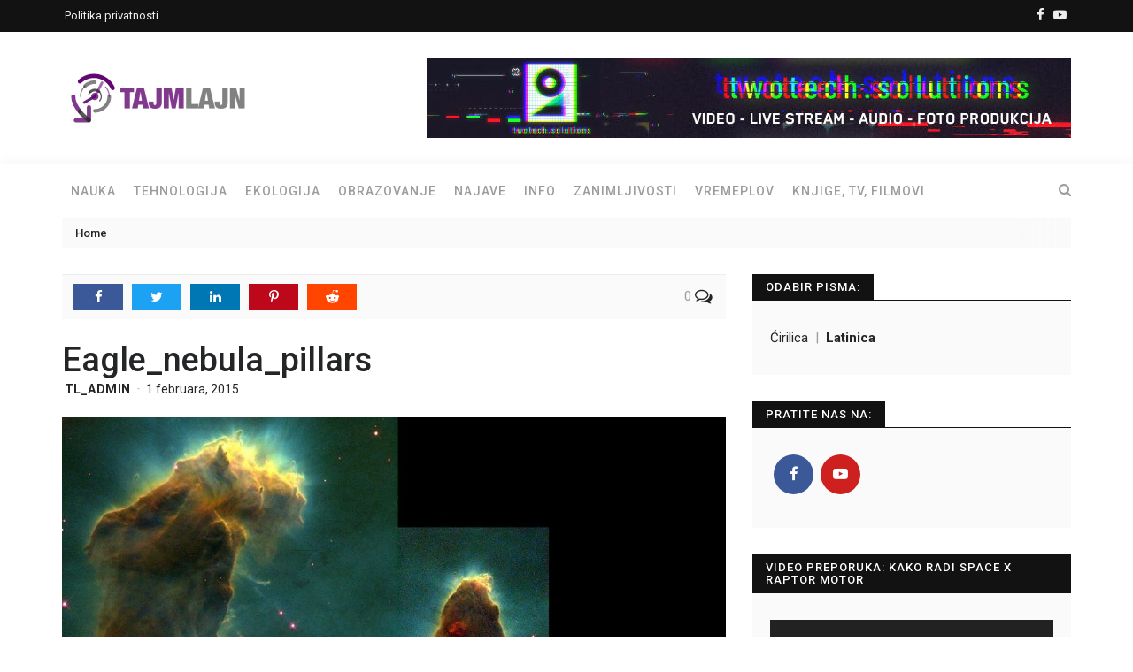

--- FILE ---
content_type: text/html; charset=UTF-8
request_url: https://tajmlajn.rs/eagle_nebula_pillars/
body_size: 11394
content:
<!doctype html>
<html lang="sr-RS"
	prefix="og: https://ogp.me/ns#" >
<head>
	<meta charset="UTF-8">
	<meta http-equiv="X-UA-Compatible" content="IE=edge">
	<meta name="viewport" content="width=device-width, initial-scale=1">

	<link rel="pingback" href="https://tajmlajn.rs/xmlrpc.php">
	
	<title>Eagle_nebula_pillars | Tajmlajn magazin</title>

		<!-- All in One SEO 4.0.18 -->
		<meta property="og:site_name" content="Tajmlajn magazin | Internet magazin na popularnu nauku, tehnolgiju, ekologiju i obrazovanje" />
		<meta property="og:type" content="article" />
		<meta property="og:title" content="Eagle_nebula_pillars | Tajmlajn magazin" />
		<meta property="article:published_time" content="2015-02-01T00:00:00Z" />
		<meta property="article:modified_time" content="2015-02-01T00:00:00Z" />
		<meta property="article:publisher" content="https://www.facebook.com/tajmlajnmagazin" />
		<meta property="twitter:card" content="summary" />
		<meta property="twitter:domain" content="tajmlajn.rs" />
		<meta property="twitter:title" content="Eagle_nebula_pillars | Tajmlajn magazin" />
		<script type="application/ld+json" class="aioseo-schema">
			{"@context":"https:\/\/schema.org","@graph":[{"@type":"WebSite","@id":"https:\/\/tajmlajn.rs\/#website","url":"https:\/\/tajmlajn.rs\/","name":"Tajmlajn magazin","description":"Internet magazin na popularnu nauku, tehnolgiju, ekologiju i obrazovanje","publisher":{"@id":"https:\/\/tajmlajn.rs\/#organization"}},{"@type":"Organization","@id":"https:\/\/tajmlajn.rs\/#organization","name":"Tajmlajn magazin","url":"https:\/\/tajmlajn.rs\/","logo":{"@type":"ImageObject","@id":"https:\/\/tajmlajn.rs\/#organizationLogo","url":"https:\/\/tajmlajn.rs\/wp-content\/uploads\/2020\/05\/logol-lat.jpg","width":"1080","height":"900"},"image":{"@id":"https:\/\/tajmlajn.rs\/#organizationLogo"},"sameAs":["https:\/\/www.facebook.com\/tajmlajnmagazin"]},{"@type":"BreadcrumbList","@id":"https:\/\/tajmlajn.rs\/eagle_nebula_pillars\/#breadcrumblist","itemListElement":[{"@type":"ListItem","@id":"https:\/\/tajmlajn.rs\/#listItem","position":"1","item":{"@id":"https:\/\/tajmlajn.rs\/#item","name":"Home","description":"Internet magazin posve\u0107en popularnoj nauci, tehnologiji, obrazovanju, ekologiji i drugim srodnim temama.","url":"https:\/\/tajmlajn.rs\/"},"nextItem":"https:\/\/tajmlajn.rs\/eagle_nebula_pillars\/#listItem"},{"@type":"ListItem","@id":"https:\/\/tajmlajn.rs\/eagle_nebula_pillars\/#listItem","position":"2","item":{"@id":"https:\/\/tajmlajn.rs\/eagle_nebula_pillars\/#item","name":"Eagle_nebula_pillars","url":"https:\/\/tajmlajn.rs\/eagle_nebula_pillars\/"},"previousItem":"https:\/\/tajmlajn.rs\/#listItem"}]},{"@type":"Person","@id":"https:\/\/tajmlajn.rs\/author\/tl_admin\/#author","url":"https:\/\/tajmlajn.rs\/author\/tl_admin\/","name":"tl_admin","image":{"@type":"ImageObject","@id":"https:\/\/tajmlajn.rs\/eagle_nebula_pillars\/#authorImage","url":"https:\/\/secure.gravatar.com\/avatar\/a30f03d947a7b693eafe006293bcf7c6?s=96&d=mm&r=g","width":"96","height":"96","caption":"tl_admin"},"sameAs":["https:\/\/www.facebook.com\/tajmlajnmagazin"]},{"@type":"ItemPage","@id":"https:\/\/tajmlajn.rs\/eagle_nebula_pillars\/#itempage","url":"https:\/\/tajmlajn.rs\/eagle_nebula_pillars\/","name":"Eagle_nebula_pillars | Tajmlajn magazin","inLanguage":"sr-RS","isPartOf":{"@id":"https:\/\/tajmlajn.rs\/#website"},"breadcrumb":{"@id":"https:\/\/tajmlajn.rs\/eagle_nebula_pillars\/#breadcrumblist"},"author":"https:\/\/tajmlajn.rs\/eagle_nebula_pillars\/#author","creator":"https:\/\/tajmlajn.rs\/eagle_nebula_pillars\/#author","datePublished":"2015-02-01T00:00:00+01:00","dateModified":"2015-02-01T00:00:00+01:00"}]}
		</script>
		<script type="text/javascript" >
			window.ga=window.ga||function(){(ga.q=ga.q||[]).push(arguments)};ga.l=+new Date;
			ga('create', "UA-35707021-2", { 'cookieDomain': 'tajmlajn.rs' } );
			ga('send', 'pageview');
		</script>
		<script async src="https://www.google-analytics.com/analytics.js"></script>
		<!-- All in One SEO -->

<link rel='dns-prefetch' href='//fonts.googleapis.com' />
<link rel='dns-prefetch' href='//s.w.org' />
<link rel="alternate" type="application/rss+xml" title="Tajmlajn magazin &raquo; dovod" href="https://tajmlajn.rs/feed/" />
<link rel="alternate" type="application/rss+xml" title="Tajmlajn magazin &raquo; dovod komentara" href="https://tajmlajn.rs/comments/feed/" />
<link rel="alternate" type="application/rss+xml" title="Tajmlajn magazin &raquo; dovod komentara na Eagle_nebula_pillars" href="https://tajmlajn.rs/feed/?attachment_id=9435" />
		<script type="text/javascript">
			window._wpemojiSettings = {"baseUrl":"https:\/\/s.w.org\/images\/core\/emoji\/12.0.0-1\/72x72\/","ext":".png","svgUrl":"https:\/\/s.w.org\/images\/core\/emoji\/12.0.0-1\/svg\/","svgExt":".svg","source":{"concatemoji":"https:\/\/tajmlajn.rs\/wp-includes\/js\/wp-emoji-release.min.js?ver=5.4.18"}};
			/*! This file is auto-generated */
			!function(e,a,t){var n,r,o,i=a.createElement("canvas"),p=i.getContext&&i.getContext("2d");function s(e,t){var a=String.fromCharCode;p.clearRect(0,0,i.width,i.height),p.fillText(a.apply(this,e),0,0);e=i.toDataURL();return p.clearRect(0,0,i.width,i.height),p.fillText(a.apply(this,t),0,0),e===i.toDataURL()}function c(e){var t=a.createElement("script");t.src=e,t.defer=t.type="text/javascript",a.getElementsByTagName("head")[0].appendChild(t)}for(o=Array("flag","emoji"),t.supports={everything:!0,everythingExceptFlag:!0},r=0;r<o.length;r++)t.supports[o[r]]=function(e){if(!p||!p.fillText)return!1;switch(p.textBaseline="top",p.font="600 32px Arial",e){case"flag":return s([127987,65039,8205,9895,65039],[127987,65039,8203,9895,65039])?!1:!s([55356,56826,55356,56819],[55356,56826,8203,55356,56819])&&!s([55356,57332,56128,56423,56128,56418,56128,56421,56128,56430,56128,56423,56128,56447],[55356,57332,8203,56128,56423,8203,56128,56418,8203,56128,56421,8203,56128,56430,8203,56128,56423,8203,56128,56447]);case"emoji":return!s([55357,56424,55356,57342,8205,55358,56605,8205,55357,56424,55356,57340],[55357,56424,55356,57342,8203,55358,56605,8203,55357,56424,55356,57340])}return!1}(o[r]),t.supports.everything=t.supports.everything&&t.supports[o[r]],"flag"!==o[r]&&(t.supports.everythingExceptFlag=t.supports.everythingExceptFlag&&t.supports[o[r]]);t.supports.everythingExceptFlag=t.supports.everythingExceptFlag&&!t.supports.flag,t.DOMReady=!1,t.readyCallback=function(){t.DOMReady=!0},t.supports.everything||(n=function(){t.readyCallback()},a.addEventListener?(a.addEventListener("DOMContentLoaded",n,!1),e.addEventListener("load",n,!1)):(e.attachEvent("onload",n),a.attachEvent("onreadystatechange",function(){"complete"===a.readyState&&t.readyCallback()})),(n=t.source||{}).concatemoji?c(n.concatemoji):n.wpemoji&&n.twemoji&&(c(n.twemoji),c(n.wpemoji)))}(window,document,window._wpemojiSettings);
		</script>
		<style type="text/css">
img.wp-smiley,
img.emoji {
	display: inline !important;
	border: none !important;
	box-shadow: none !important;
	height: 1em !important;
	width: 1em !important;
	margin: 0 .07em !important;
	vertical-align: -0.1em !important;
	background: none !important;
	padding: 0 !important;
}
</style>
	<link rel='stylesheet' id='wp-block-library-css'  href='https://tajmlajn.rs/wp-includes/css/dist/block-library/style.min.css?ver=5.4.18' type='text/css' media='all' />
<link rel='stylesheet' id='bootstrap_css-css'  href='https://tajmlajn.rs/wp-content/themes/trendy-pro/css/bootstrap.min.css?ver=5.4.18' type='text/css' media='all' />
<link rel='stylesheet' id='trendy_fonts-css'  href='//fonts.googleapis.com/css?family=Playfair+Display%3A400%2C400italic%7CRoboto%3A300%2C400%2C500%2C700%26subset%3Dlatin%2Clatin-ext&#038;ver=1.0.0' type='text/css' media='all' />
<link rel='stylesheet' id='font-awesome-css'  href='https://tajmlajn.rs/wp-content/themes/trendy-pro/css/font-awesome.min.css?ver=4.7.0' type='text/css' media='all' />
<link rel='stylesheet' id='trendy_plugins_css-css'  href='https://tajmlajn.rs/wp-content/themes/trendy-pro/css/plugins.css?ver=5.4.18' type='text/css' media='all' />
<link rel='stylesheet' id='trendy_main_css-css'  href='https://tajmlajn.rs/wp-content/themes/trendy-pro/style.css?ver=5.4.18' type='text/css' media='all' />
<style id='trendy_main_css-inline-css' type='text/css'>
.top-navbar .social-nav li a:hover,
.mini-post .post-title a:hover,
.comment-list li .comment-body .reply a:hover,
.author-box .vcard a:hover,
.site-footer .ft-nav a:hover,
.comment-author .url:hover,
.aside-widget .widget-inner li a:hover,
.aside-widget .widget-inner li a:focus,
.breadcrumb-wrap .breadcrumb a:hover,
.logged-in-as a:hover,
.logged-in-as a:focus,
.aside-widget .widget-inner .tagcloud a:hover,
.aside-widget .widget-inner .tagcloud a:focus,
.calendar_wrap #wp-calendar a:hover,
.calendar_wrap #wp-calendar a:focus,
.calendar_wrap #wp-calendar #today,
blockquote cite a:hover {
	color:#81398e;
}.categories-wrap ul li.active span,
.category-label li a:hover,
.btn-default:hover,
.btn-default:focus,
.btn-primary,
input[type=button],
input[type=submit],
button,
.page-numbers li span.current,
.paginated-links > span {
	background-color:#81398e; border-color:#81398e;
}.author-box .social-nav li a:hover,
.spinner,
.go-top,
.mini-post:hover .post-content .result-type {
	background-color:#81398e;
}
</style>
<link rel='stylesheet' id='redux-google-fonts-trendy_options-css'  href='https://fonts.googleapis.com/css?family=Roboto%3A100%2C300%2C400%2C500%2C700%2C900%2C100italic%2C300italic%2C400italic%2C500italic%2C700italic%2C900italic&#038;subset=latin-ext&#038;ver=1616352123' type='text/css' media='all' />
<script type='text/javascript' src='https://tajmlajn.rs/wp-includes/js/jquery/jquery.js?ver=1.12.4-wp'></script>
<script type='text/javascript' src='https://tajmlajn.rs/wp-includes/js/jquery/jquery-migrate.min.js?ver=1.4.1'></script>
<script type='text/javascript'>
/* <![CDATA[ */
var simpleLikes = {"ajaxurl":"https:\/\/tajmlajn.rs\/wp-admin\/admin-ajax.php","like":"Like","unlike":"Unlike"};
/* ]]> */
</script>
<script type='text/javascript' src='https://tajmlajn.rs/wp-content/themes/trendy-pro/js/simple-likes-public.js?ver=0.5'></script>
<script type='text/javascript' src='https://tajmlajn.rs/wp-content/themes/trendy-pro/js/vendor/modernizr-2.8.3-respond-1.4.2.min.js?ver=5.4.18'></script>
<link rel='https://api.w.org/' href='https://tajmlajn.rs/wp-json/' />
<link rel="EditURI" type="application/rsd+xml" title="RSD" href="https://tajmlajn.rs/xmlrpc.php?rsd" />
<link rel="wlwmanifest" type="application/wlwmanifest+xml" href="https://tajmlajn.rs/wp-includes/wlwmanifest.xml" /> 
<meta name="generator" content="WordPress 5.4.18" />
<link rel='shortlink' href='https://tajmlajn.rs/?p=9435' />
<link rel="alternate" type="application/json+oembed" href="https://tajmlajn.rs/wp-json/oembed/1.0/embed?url=https%3A%2F%2Ftajmlajn.rs%2Feagle_nebula_pillars%2F" />
<link rel="alternate" type="text/xml+oembed" href="https://tajmlajn.rs/wp-json/oembed/1.0/embed?url=https%3A%2F%2Ftajmlajn.rs%2Feagle_nebula_pillars%2F&#038;format=xml" />
				<style type="text/css">
					@font-face {font-family: "Areal Bold";font-display: auto;font-fallback: ;font-weight: 400;src: url(https://tajmlajn.rs/wp-content/uploads/2020/05/ArealRNIDS-Bold.woff2) format('woff2');} @font-face {font-family: "Areal Bold Italic";font-display: auto;font-fallback: ;font-weight: 400;src: url(https://tajmlajn.rs/wp-content/uploads/2020/05/ArealRNIDS-BoldItalic.woff2) format('woff2');} @font-face {font-family: "Areal Italic";font-display: auto;font-fallback: ;font-weight: 400;src: url(https://tajmlajn.rs/wp-content/uploads/2020/05/ArealRNIDS-Italic.woff2) format('woff2');} @font-face {font-family: "Areal Regular";font-display: auto;font-fallback: ;font-weight: 400;src: url(https://tajmlajn.rs/wp-content/uploads/2020/05/ArealRNIDS-Regular.woff2) format('woff2');}				</style>
				<style type="text/css">.recentcomments a{display:inline !important;padding:0 !important;margin:0 !important;}</style><link rel="icon" href="https://tajmlajn.rs/wp-content/uploads/2020/06/cropped-favicon-32x32.png" sizes="32x32" />
<link rel="icon" href="https://tajmlajn.rs/wp-content/uploads/2020/06/cropped-favicon-192x192.png" sizes="192x192" />
<link rel="apple-touch-icon" href="https://tajmlajn.rs/wp-content/uploads/2020/06/cropped-favicon-180x180.png" />
<meta name="msapplication-TileImage" content="https://tajmlajn.rs/wp-content/uploads/2020/06/cropped-favicon-270x270.png" />
<style type="text/css" title="dynamic-css" class="options-output">body, blockquote cite{font-family:Roboto;}.alt-font, .em, em, blockquote > p{font-family:Arial, Helvetica, sans-serif;}h1, .h1, h2, .h2, h3, .h3, h4, .h4, h5, .h5, h6, .h6{font-family:Roboto;}</style>	
</head>
<body class="attachment attachment-template-default single single-attachment postid-9435 attachmentid-9435 attachment-jpeg wp-embed-responsive not-inner-page">
	
		
	<!-- preloader START -->
	<div class="preloader">
		<div class="spinner-wrap">
			<div class="spinner"></div>
			<span class="preloader-text">loading...</span>
		</div>
	</div>
	<!-- preloader END -->
	
	<!-- top navbar START -->
<div class="top-navbar has-social-nav">
	<div class="container">
		<div class="row">
			<div class="col-sm-6 hidden-xs">
				<ul id="menu-gornji-meni" class="list-inline top-nav"><li id="menu-item-11362" class="menu-item menu-item-type-post_type menu-item-object-page menu-item-privacy-policy menu-item-11362"><a href="https://tajmlajn.rs/politika-privatnosti/">Politika privatnosti</a></li>
</ul>
			</div>
								<div class="col-sm-6 clearfix">
					<ul class="social-nav col2 clearfix"><li><a class="facebook" href="https://www.facebook.com/tajmlajnmagazin" title="Facebook"><i class="fa fa-facebook"></i></a></li><li><a class="youtube" href="https://www.youtube.com/channel/UC9wEkiWKLM2UJXCekcaL-bw" title="YouTube"><i class="fa fa-youtube-play"></i></a></li></ul>				</div>
						</div>
	</div>
</div>
<!-- top navbar END -->
	
	<!-- page header START -->
<div class="logo-wrap style2 has-header-ad">
	<div class="container">
		<div class="row">
			<div class="col-lg-4">
				<a href="https://tajmlajn.rs/" class="logo" title="Tajmlajn magazin"><img src="https://tajmlajn.rs/wp-content/uploads/2020/05/logo-horizontalni.jpg" alt="Tajmlajn magazin"></a>
			</div>
			<div class="col-lg-8">
			
				<div class="header-ad"><a href="https://twotech.solutions/" title="Sponser"><img src="https://tajmlajn.rs/wp-content/uploads/2020/05/TTS-baner.jpg" alt="Sponser"></a></div>				
			</div>
		</div>
	</div>
</div>
<!-- page header END -->		
	<!-- main navigation START -->
	<div class="nav-wrap">
		<nav class="navbar navbar-default navbar-fixed-top affix-top" data-spy="affix" data-offset-top="400">
			<div class="container">
			
				<!-- search button -->
				<a href="javascript:void(0);" class="search-btn"><i class="fa fa-search"></i></a>
				
				<!-- navbar header -->
				<div class="navbar-header">
					<button type="button" class="navbar-toggle collapsed" data-toggle="collapse" data-target="#navbar" aria-expanded="false" aria-controls="navbar">
						<span class="sr-only">Toggle navigation</span>
						<span class="icon-bar"></span>
						<span class="icon-bar"></span>
						<span class="icon-bar"></span>
					</button>
					<a href="https://tajmlajn.rs/" class="navbar-brand" title="Tajmlajn magazin"><img src="https://tajmlajn.rs/wp-content/uploads/2020/05/logo-horizontalni.jpg" alt="Tajmlajn magazin"></a>
				</div>
				
				<!-- navbar -->
				<div id="navbar" class="navbar-collapse collapse">
					<ul id="menu-glavni-meni" class="nav navbar-nav"><li id="menu-item-8562" class="menu-item menu-item-type-taxonomy menu-item-object-category menu-item-8562"><a title="Nauka" href="https://tajmlajn.rs/category/nauka/">Nauka</a></li>
<li id="menu-item-8561" class="menu-item menu-item-type-taxonomy menu-item-object-category menu-item-8561"><a title="Tehnologija" href="https://tajmlajn.rs/category/tehnologija/">Tehnologija</a></li>
<li id="menu-item-8564" class="menu-item menu-item-type-taxonomy menu-item-object-category menu-item-8564"><a title="Ekologija" href="https://tajmlajn.rs/category/ekologija/">Ekologija</a></li>
<li id="menu-item-8563" class="menu-item menu-item-type-taxonomy menu-item-object-category menu-item-8563"><a title="Obrazovanje" href="https://tajmlajn.rs/category/obrazovanje/">Obrazovanje</a></li>
<li id="menu-item-8565" class="menu-item menu-item-type-taxonomy menu-item-object-category menu-item-8565"><a title="Najave" href="https://tajmlajn.rs/category/najave/">Najave</a></li>
<li id="menu-item-8566" class="menu-item menu-item-type-taxonomy menu-item-object-category menu-item-8566"><a title="Info" href="https://tajmlajn.rs/category/info/">Info</a></li>
<li id="menu-item-8567" class="menu-item menu-item-type-taxonomy menu-item-object-category menu-item-8567"><a title="Zanimljivosti" href="https://tajmlajn.rs/category/zanimljivosti/">Zanimljivosti</a></li>
<li id="menu-item-8568" class="menu-item menu-item-type-taxonomy menu-item-object-category menu-item-8568"><a title="Vremeplov" href="https://tajmlajn.rs/category/vremeplov/">Vremeplov</a></li>
<li id="menu-item-8569" class="menu-item menu-item-type-taxonomy menu-item-object-category menu-item-8569"><a title="Knjige, TV, filmovi" href="https://tajmlajn.rs/category/knjige-tv-filmovi/">Knjige, TV, filmovi</a></li>
</ul>				</div>
				<!--/.navbar-collapse -->
				
			</div>
			<div class="search-wrap">
				<div class="container">
					<div class="row">
						<div class="col-lg-12">
							<!-- search form START -->
							<form class="search-form" role="search" method="get" action="https://tajmlajn.rs/">
	<label class="sr-only">Search for:</label>
	<input class="search-field" type="text" value="" name="s" placeholder="Start Typing..." />
</form>							<!-- search form END -->
						</div>
					</div>
				</div>
			</div>
		</nav>		
	</div>
	<!-- main navigation END -->

	<!-- body wrapper START -->
	<div class="body-wrapper">
	<!-- content with sidebar START -->
<article id="post-9435" class="single-post style2 post-9435 attachment type-attachment status-inherit hentry" itemscope itemtype="http://schema.org/BlogPosting">
	<div class="section">		
		
<div class="breadcrumb-wrap">
	<div class="container">
		<div class="row">
			<div class="col-lg-12">
				<ol class="breadcrumb"><li itemscope itemtype="http://data-vocabulary.org/Breadcrumb"><a href="https://tajmlajn.rs/" title="Home" itemprop="url">Home <meta itemprop="title" content="Home"></a></li></ol>			</div>
		</div>
	</div>
</div>				<meta itemscope itemprop="mainEntityOfPage" itemType="https://schema.org/WebPage" itemid="https://tajmlajn.rs/eagle_nebula_pillars/" content="https://tajmlajn.rs/eagle_nebula_pillars/">		
		<div class="container">
			<div class="row">
				<div class="col-md-8 post-content">
				
					<div class="meta-wrap clearfix before">
	<a href="https://tajmlajn.rs/eagle_nebula_pillars/#respond" class="comments" title="Total Comments"><span>0</span> <i class="fa fa-comments-o"></i></a>
		<ul id="share-list" class="list-inline share-list clearfix">
		<li><a class="facebook" href="javascript:void(0);" title="Share on facebook"><i class="fa fa-facebook"></i></a></li>
		<li><a class="twitter" href="javascript:void(0);" title="Share on twitter"><i class="fa fa-twitter"></i></a></li>
		<li><a class="linkedin" href="javascript:void(0);" title="Share on linkedin"><i class="fa fa-linkedin"></i></a></li>
		<li><a class="pinterest" href="javascript:void(0);" title="Share on pinterest"><i class="fa fa-pinterest-p"></i></a></li>
		<li><a class="reddit" href="javascript:void(0);" title="Share on reddit"><i class="fa fa-reddit-alien"></i></a></li>
	</ul>
</div>							
					
					<ul class="category-label categories clearfix">
						<li></li>
					</ul>
					<h1 itemprop="name headline" class="post-headline">Eagle_nebula_pillars</h1>
					<ul class="list-inline post-meta">
						<li><a class="post-author" href="https://tajmlajn.rs/author/tl_admin/" title="tl_admin">tl_admin</a></li>
						<li>
							<a href="https://tajmlajn.rs/2015/02/01/" title="Published Date">
								<time datetime="2015-02-01">1 februara, 2015</time>
							</a>
							<!-- date published -->
							<meta itemprop="datePublished" content="2015-02-01">
							<!-- date modified -->
							<meta itemprop="dateModified" content="2015-02-01">
						</li>
					</ul>
						
										
																		<img class="img-responsive single-featured" src="https://tajmlajn.rs/wp-content/uploads/2015/02/Eagle_nebula_pillars-1024x800.jpg" alt="Eagle_nebula_pillars" />
												<span id="trendy-featured-img" class="sr-only" data-url="https://tajmlajn.rs/wp-content/uploads/2015/02/Eagle_nebula_pillars-1024x800.jpg"></span>
						
																					
					<!-- schema item image object (only visible to search engines) -->
					<span class="sr-only" itemprop="image" itemscope itemtype="https://schema.org/ImageObject">
						<meta itemprop="url" content="https://tajmlajn.rs/wp-content/uploads/2015/02/Eagle_nebula_pillars-1024x800.jpg">
						<meta itemprop="width" content="1024">
						<meta itemprop="height" content="800">
					</span>
						
					<!-- publisher information (HIDDEN ON SCREEN)-->
					<!-- schema item publisher information (update logo url and publisher name to your own) -->
										<span class="sr-only" itemprop="publisher" itemscope itemtype="https://schema.org/Organization">
						<!-- publisher logo -->
						<span class="sr-only" itemprop="logo" itemscope="" itemtype="https://schema.org/ImageObject">
							<meta itemprop="url" content="https://tajmlajn.rs/wp-content/uploads/2020/05/logo-horizontalni.jpg">
						</span>
						<!-- publisher name -->
						<meta itemprop="name" content="tl_admin">
					</span>
					<!-- author info -->
					<span class="sr-only" itemprop="author" itemscope itemtype="http://schema.org/Person">
						<meta itemprop="name" content="tl_admin">
					</span>
										
					<p class="attachment"><a href='https://tajmlajn.rs/wp-content/uploads/2015/02/Eagle_nebula_pillars.jpg'><img width="300" height="296" src="https://tajmlajn.rs/wp-content/uploads/2015/02/Eagle_nebula_pillars-300x296.jpg" class="attachment-medium size-medium" alt="" srcset="https://tajmlajn.rs/wp-content/uploads/2015/02/Eagle_nebula_pillars-300x296.jpg 300w, https://tajmlajn.rs/wp-content/uploads/2015/02/Eagle_nebula_pillars-768x758.jpg 768w, https://tajmlajn.rs/wp-content/uploads/2015/02/Eagle_nebula_pillars.jpg 1024w" sizes="(max-width: 300px) 100vw, 300px" /></a></p>
					
										
										
										
					<div class="prev-next clearfix">
		<div class="prev-article">
		<small>Previous Article</small>
		<h5 class="h4">&laquo; <a href="https://tajmlajn.rs/eagle_nebula_pillars/" rel="prev">Eagle_nebula_pillars</a></h5>
	</div>
	</div>
					
										
					
<div id="comments" class="comments-area">

	
	
		<div id="respond" class="comment-respond">
		<h3 id="reply-title" class="comment-reply-title">Ostavite odgovor <small><a rel="nofollow" id="cancel-comment-reply-link" href="/eagle_nebula_pillars/#respond" style="display:none;">Odustani od odgovora</a></small></h3><p class="must-log-in">Žao nam  je, da bi postavili komentar, morate <a href="https://tajmlajn.rs/wp-login.php?redirect_to=https%3A%2F%2Ftajmlajn.rs%2Feagle_nebula_pillars%2F">biti prijavljeni</a>.</p>	</div><!-- #respond -->
	
</div><!-- .comments-area -->
					
				</div>
				<div class="col-md-4">
					
						<!-- sidebar START -->
	<aside class="sidebar">
		<div class="aside-widget"><div class="widget-inner"><h4 class="widget-title"><span>Odabir pisma:</span></h4><div class="stl-selector">
    
    <a rel="nofollow" href="https://tajmlajn.rs/eagle_nebula_pillars?pismo=cir" style="">
        Ćirilica    </a>


 | 

    
    <a rel="nofollow" href="https://tajmlajn.rs/eagle_nebula_pillars?pismo=lat" style="font-weight:700;">
        Latinica    </a>

</div></div></div><div class="aside-widget"><div class="widget-inner"><h4 class="widget-title"><span>Pratite nas na:</span></h4><ul class="social-nav col2 clearfix"><li><a class="facebook" href="https://www.facebook.com/tajmlajnmagazin" title="Facebook"><i class="fa fa-facebook"></i></a></li><li><a class="youtube" href="https://www.youtube.com/channel/UC9wEkiWKLM2UJXCekcaL-bw" title="YouTube"><i class="fa fa-youtube-play"></i></a></li></ul></div></div>

<div class="aside-widget"><div class="widget-inner"><h4 class="widget-title"><span>Video preporuka: Kako radi Space X Raptor motor</span></h4><div style="width:100%;" class="wp-video"><!--[if lt IE 9]><script>document.createElement('video');</script><![endif]-->
<video class="wp-video-shortcode" id="video-9435-1" preload="metadata" controls="controls"><source type="video/youtube" src="https://youtu.be/LbH1ZDImaI8?_=1" /><a href="https://youtu.be/LbH1ZDImaI8">https://youtu.be/LbH1ZDImaI8</a></video></div></div></div><div class="aside-widget"><div class="widget-inner"><h4 class="widget-title"><span>Izdvojeni članci:</span></h4>
<div class="aside-article clearfix">
	<a class="thumb" href="https://tajmlajn.rs/dan-stanovnistva/" title="Dan stanovništva"><img src="https://tajmlajn.rs/wp-content/uploads/2020/07/rashladigrad-200x140.jpg" alt="Dan stanovništva">
			</a>
	<h4><a class="title" href="https://tajmlajn.rs/dan-stanovnistva/" title="Dan stanovništva">Dan stanovništva</a></h4>
	<small>11 jula, 2020</small>
</div>
<div class="aside-article clearfix">
	<a class="thumb" href="https://tajmlajn.rs/tehnologija-koja-menja-autoindustriju-iz-korena/" title="Tehnologija koja menja autoindustriju iz korena"><img src="https://tajmlajn.rs/wp-content/uploads/2020/07/car-4073514_1920-200x140.jpg" alt="Tehnologija koja menja autoindustriju iz korena">
			</a>
	<h4><a class="title" href="https://tajmlajn.rs/tehnologija-koja-menja-autoindustriju-iz-korena/" title="Tehnologija koja menja autoindustriju iz korena">Tehnologija koja menja autoindustriju iz korena</a></h4>
	<small>6 jula, 2020</small>
</div>
<div class="aside-article clearfix">
	<a class="thumb" href="https://tajmlajn.rs/kako-ce-izgledati-novi-odlazak-na-mesec/" title="Kako će izgledati novi odlazak na Mesec"><img src="https://tajmlajn.rs/wp-content/uploads/2020/06/ARTEMIS_mission-200x140.jpg" alt="Kako će izgledati novi odlazak na Mesec">
			</a>
	<h4><a class="title" href="https://tajmlajn.rs/kako-ce-izgledati-novi-odlazak-na-mesec/" title="Kako će izgledati novi odlazak na Mesec">Kako će izgledati novi odlazak na Mesec</a></h4>
	<small>9 juna, 2020</small>
</div>
<div class="aside-article clearfix">
	<a class="thumb" href="https://tajmlajn.rs/klimatska-akcija-povodom-dana-zastite-zivotne-sredine/" title="Klimatska akcija povodom Dana zaštite životne sredine"><img src="https://tajmlajn.rs/wp-content/uploads/2020/06/Botanička-bašta-Jevremovac-200x140.jpg" alt="Klimatska akcija povodom Dana zaštite životne sredine">
			</a>
	<h4><a class="title" href="https://tajmlajn.rs/klimatska-akcija-povodom-dana-zastite-zivotne-sredine/" title="Klimatska akcija povodom Dana zaštite životne sredine">Klimatska akcija povodom Dana zaštite životne sredine</a></h4>
	<small>5 juna, 2020</small>
</div>
<div class="aside-article clearfix">
	<a class="thumb" href="https://tajmlajn.rs/najveci-broj-drzavnih-usluga-za-gradjane-i-privredu-uskoro-ce-biti-elektronske/" title="Najveći broj državnih usluga za građane i privredu uskoro će biti elektronske"><img src="https://tajmlajn.rs/wp-content/uploads/2020/06/technology-791029_1920-200x140.jpg" alt="Najveći broj državnih usluga za građane i privredu uskoro će biti elektronske">
			</a>
	<h4><a class="title" href="https://tajmlajn.rs/najveci-broj-drzavnih-usluga-za-gradjane-i-privredu-uskoro-ce-biti-elektronske/" title="Najveći broj državnih usluga za građane i privredu uskoro će biti elektronske">Najveći broj državnih usluga za građane i privredu uskoro će biti elektronske</a></h4>
	<small>5 juna, 2020</small>
</div>
	
</div></div>

<div class="aside-widget"><div class="widget-inner"><h4 class="widget-title"><span>Oznake:</span></h4><div class="tagcloud"><a href="https://tajmlajn.rs/tag/astronomija/" class="tag-cloud-link tag-link-106 tag-link-position-1" style="font-size: 16pt;" aria-label="Astronomija (38 stavki)">Astronomija</a>
<a href="https://tajmlajn.rs/tag/bezbednost/" class="tag-cloud-link tag-link-169 tag-link-position-2" style="font-size: 16.166666666667pt;" aria-label="Bezbednost (39 stavki)">Bezbednost</a>
<a href="https://tajmlajn.rs/tag/cpn/" class="tag-cloud-link tag-link-244 tag-link-position-3" style="font-size: 21pt;" aria-label="Centar za promociju nauke (76 stavki)">Centar za promociju nauke</a>
<a href="https://tajmlajn.rs/tag/cern/" class="tag-cloud-link tag-link-251 tag-link-position-4" style="font-size: 9.5pt;" aria-label="CERN (15 stavki)">CERN</a>
<a href="https://tajmlajn.rs/tag/ces-2016/" class="tag-cloud-link tag-link-255 tag-link-position-5" style="font-size: 8.6666666666667pt;" aria-label="CES 2016 (13 stavki)">CES 2016</a>
<a href="https://tajmlajn.rs/tag/cloud/" class="tag-cloud-link tag-link-270 tag-link-position-6" style="font-size: 8pt;" aria-label="Cloud (12 stavki)">Cloud</a>
<a href="https://tajmlajn.rs/tag/dids/" class="tag-cloud-link tag-link-337 tag-link-position-7" style="font-size: 9.5pt;" aria-label="DIDS (15 stavki)">DIDS</a>
<a href="https://tajmlajn.rs/tag/domen/" class="tag-cloud-link tag-link-378 tag-link-position-8" style="font-size: 11.833333333333pt;" aria-label="Domen (21 stavka)">Domen</a>
<a href="https://tajmlajn.rs/tag/evropa/" class="tag-cloud-link tag-link-503 tag-link-position-9" style="font-size: 8.6666666666667pt;" aria-label="Evropa (13 stavki)">Evropa</a>
<a href="https://tajmlajn.rs/tag/fizika/" class="tag-cloud-link tag-link-549 tag-link-position-10" style="font-size: 13pt;" aria-label="Fizika (25 stavki)">Fizika</a>
<a href="https://tajmlajn.rs/tag/fon/" class="tag-cloud-link tag-link-554 tag-link-position-11" style="font-size: 9.1666666666667pt;" aria-label="FON (14 stavki)">FON</a>
<a href="https://tajmlajn.rs/tag/google/" class="tag-cloud-link tag-link-627 tag-link-position-12" style="font-size: 10pt;" aria-label="Google (16 stavki)">Google</a>
<a href="https://tajmlajn.rs/tag/htc/" class="tag-cloud-link tag-link-687 tag-link-position-13" style="font-size: 8.6666666666667pt;" aria-label="HTC (13 stavki)">HTC</a>
<a href="https://tajmlajn.rs/tag/ict/" class="tag-cloud-link tag-link-704 tag-link-position-14" style="font-size: 8.6666666666667pt;" aria-label="ICT (13 stavki)">ICT</a>
<a href="https://tajmlajn.rs/tag/internet/" class="tag-cloud-link tag-link-759 tag-link-position-15" style="font-size: 22pt;" aria-label="Internet (89 stavki)">Internet</a>
<a href="https://tajmlajn.rs/tag/istrazivanje/" class="tag-cloud-link tag-link-794 tag-link-position-16" style="font-size: 15.833333333333pt;" aria-label="Istraživanje (37 stavki)">Istraživanje</a>
<a href="https://tajmlajn.rs/tag/it/" class="tag-cloud-link tag-link-795 tag-link-position-17" style="font-size: 13.666666666667pt;" aria-label="IT (27 stavki)">IT</a>
<a href="https://tajmlajn.rs/tag/izlozba/" class="tag-cloud-link tag-link-814 tag-link-position-18" style="font-size: 13.333333333333pt;" aria-label="Izložba (26 stavki)">Izložba</a>
<a href="https://tajmlajn.rs/tag/konferencija/" class="tag-cloud-link tag-link-880 tag-link-position-19" style="font-size: 20.333333333333pt;" aria-label="Konferencija (70 stavki)">Konferencija</a>
<a href="https://tajmlajn.rs/tag/konkurs/" class="tag-cloud-link tag-link-883 tag-link-position-20" style="font-size: 13pt;" aria-label="Konkurs (25 stavki)">Konkurs</a>
<a href="https://tajmlajn.rs/tag/mars/" class="tag-cloud-link tag-link-995 tag-link-position-21" style="font-size: 10pt;" aria-label="Mars (16 stavki)">Mars</a>
<a href="https://tajmlajn.rs/tag/matematika/" class="tag-cloud-link tag-link-1009 tag-link-position-22" style="font-size: 11.166666666667pt;" aria-label="Matematika (19 stavki)">Matematika</a>
<a href="https://tajmlajn.rs/tag/microsoft/" class="tag-cloud-link tag-link-1045 tag-link-position-23" style="font-size: 13.333333333333pt;" aria-label="Microsoft (26 stavki)">Microsoft</a>
<a href="https://tajmlajn.rs/tag/ministarstvo/" class="tag-cloud-link tag-link-1057 tag-link-position-24" style="font-size: 15.5pt;" aria-label="Ministarstvo (35 stavki)">Ministarstvo</a>
<a href="https://tajmlajn.rs/tag/nasa/" class="tag-cloud-link tag-link-1137 tag-link-position-25" style="font-size: 18.333333333333pt;" aria-label="NASA (53 stavke)">NASA</a>
<a href="https://tajmlajn.rs/tag/nastavnici/" class="tag-cloud-link tag-link-1141 tag-link-position-26" style="font-size: 8.6666666666667pt;" aria-label="Nastavnici (13 stavki)">Nastavnici</a>
<a href="https://tajmlajn.rs/tag/nove-tehnologije/" class="tag-cloud-link tag-link-1198 tag-link-position-27" style="font-size: 8pt;" aria-label="Nove tehnologije (12 stavki)">Nove tehnologije</a>
<a href="https://tajmlajn.rs/tag/priroda/" class="tag-cloud-link tag-link-1384 tag-link-position-28" style="font-size: 8pt;" aria-label="Priroda (12 stavki)">Priroda</a>
<a href="https://tajmlajn.rs/tag/programiranje/" class="tag-cloud-link tag-link-1403 tag-link-position-29" style="font-size: 13pt;" aria-label="Programiranje (25 stavki)">Programiranje</a>
<a href="https://tajmlajn.rs/tag/razvoj/" class="tag-cloud-link tag-link-1465 tag-link-position-30" style="font-size: 14.333333333333pt;" aria-label="Razvoj (30 stavki)">Razvoj</a>
<a href="https://tajmlajn.rs/tag/racunari/" class="tag-cloud-link tag-link-1444 tag-link-position-31" style="font-size: 9.1666666666667pt;" aria-label="Računari (14 stavki)">Računari</a>
<a href="https://tajmlajn.rs/tag/rnids/" class="tag-cloud-link tag-link-1505 tag-link-position-32" style="font-size: 18pt;" aria-label="RNIDS (50 stavki)">RNIDS</a>
<a href="https://tajmlajn.rs/tag/roboti/" class="tag-cloud-link tag-link-1507 tag-link-position-33" style="font-size: 10pt;" aria-label="Roboti (16 stavki)">Roboti</a>
<a href="https://tajmlajn.rs/tag/robotika/" class="tag-cloud-link tag-link-1509 tag-link-position-34" style="font-size: 8pt;" aria-label="Robotika (12 stavki)">Robotika</a>
<a href="https://tajmlajn.rs/tag/sajam/" class="tag-cloud-link tag-link-1536 tag-link-position-35" style="font-size: 10.5pt;" aria-label="Sajam (17 stavki)">Sajam</a>
<a href="https://tajmlajn.rs/tag/srbija/" class="tag-cloud-link tag-link-1650 tag-link-position-36" style="font-size: 21.833333333333pt;" aria-label="Srbija (87 stavki)">Srbija</a>
<a href="https://tajmlajn.rs/tag/startap/" class="tag-cloud-link tag-link-1679 tag-link-position-37" style="font-size: 10pt;" aria-label="Startap (16 stavki)">Startap</a>
<a href="https://tajmlajn.rs/tag/studenti/" class="tag-cloud-link tag-link-1698 tag-link-position-38" style="font-size: 12.166666666667pt;" aria-label="Studenti (22 stavke)">Studenti</a>
<a href="https://tajmlajn.rs/tag/svemir/" class="tag-cloud-link tag-link-1723 tag-link-position-39" style="font-size: 16.166666666667pt;" aria-label="Svemir (39 stavki)">Svemir</a>
<a href="https://tajmlajn.rs/tag/tajmlajn-tv-magazin/" class="tag-cloud-link tag-link-1744 tag-link-position-40" style="font-size: 11.833333333333pt;" aria-label="Tajmlajn TV magazin (21 stavka)">Tajmlajn TV magazin</a>
<a href="https://tajmlajn.rs/tag/takmicenje/" class="tag-cloud-link tag-link-1746 tag-link-position-41" style="font-size: 12.5pt;" aria-label="Takmičenje (23 stavke)">Takmičenje</a>
<a href="https://tajmlajn.rs/tag/video/" class="tag-cloud-link tag-link-1900 tag-link-position-42" style="font-size: 8.6666666666667pt;" aria-label="Video (13 stavki)">Video</a>
<a href="https://tajmlajn.rs/tag/wwf/" class="tag-cloud-link tag-link-1971 tag-link-position-43" style="font-size: 12.833333333333pt;" aria-label="WWF (24 stavke)">WWF</a>
<a href="https://tajmlajn.rs/tag/zastita-prirode/" class="tag-cloud-link tag-link-1997 tag-link-position-44" style="font-size: 8pt;" aria-label="Zaštita prirode (12 stavki)">Zaštita prirode</a>
<a href="https://tajmlajn.rs/tag/skole/" class="tag-cloud-link tag-link-1601 tag-link-position-45" style="font-size: 9.1666666666667pt;" aria-label="Škole (14 stavki)">Škole</a></div>
</div></div>	</aside>
	<!-- sidebar END -->
					
				</div>
			</div>
		</div>			
	</div>
</article>
<!-- content with sidebar END -->	</div>
	<!-- body wrapper END -->
	

		
	<footer class="site-footer">
				
		<ul class="social-nav col2 clearfix"><li><a class="facebook" href="https://www.facebook.com/tajmlajnmagazin" title="Facebook"><i class="fa fa-facebook"></i></a></li><li><a class="youtube" href="https://www.youtube.com/channel/UC9wEkiWKLM2UJXCekcaL-bw" title="YouTube"><i class="fa fa-youtube-play"></i></a></li></ul>		
				<div class="ft-inner">
			<div class="container">
				<div class="row">
					<div class="col-lg-12">
												
											
					</div>
				</div>
			</div>
		</div>
		<div class="copyright">Copyright &copy; Tajmlajn magazin 2026. All rights reserved.</div>		
	</footer>
	
	<!-- Back to Top Button -->
	<a href="#0" class="go-top"><i class="fa fa-angle-up"></i></a>
	
	<link rel='stylesheet' id='mediaelement-css'  href='https://tajmlajn.rs/wp-includes/js/mediaelement/mediaelementplayer-legacy.min.css?ver=4.2.13-9993131' type='text/css' media='all' />
<link rel='stylesheet' id='wp-mediaelement-css'  href='https://tajmlajn.rs/wp-includes/js/mediaelement/wp-mediaelement.min.css?ver=5.4.18' type='text/css' media='all' />
<script type='text/javascript' src='https://tajmlajn.rs/wp-content/themes/trendy-pro/js/vendor/bootstrap.min.js?ver=3.3.7'></script>
<script type='text/javascript' src='https://tajmlajn.rs/wp-content/plugins/trendy-extensions/trendy_widgets/inc/flickr/js/flickr.js?ver=5.4.18'></script>
<script type='text/javascript' src='https://tajmlajn.rs/wp-content/plugins/trendy-extensions/trendy_widgets/inc/mailchimp/js/ajaxchimp.js?ver=5.4.18'></script>
<script type='text/javascript' src='https://tajmlajn.rs/wp-content/themes/trendy-pro/js/plugins.js?ver=5.4.18'></script>
<script type='text/javascript' src='https://tajmlajn.rs/wp-content/themes/trendy-pro/js/main.js?ver=5.4.18'></script>
<script type='text/javascript' src='https://tajmlajn.rs/wp-content/themes/trendy-pro/js/share-links.js?ver=5.4.18'></script>
<script type='text/javascript' src='https://tajmlajn.rs/wp-includes/js/wp-embed.min.js?ver=5.4.18'></script>
<script type='text/javascript' src='https://tajmlajn.rs/wp-includes/js/comment-reply.min.js?ver=5.4.18'></script>
<script type='text/javascript'>
var mejsL10n = {"language":"sr","strings":{"mejs.download-file":"Preuzmi datoteku","mejs.install-flash":"Koristite pregleda\u010d veba u kom Flash player nije omogu\u0107en ili postavljen. Molimo vas da uklju\u010dite dodatak Flash player ili da preuzmete poslednje izdanje sa https:\/\/get.adobe.com\/flashplayer\/","mejs.fullscreen":"Celoekranski","mejs.play":"Pusti","mejs.pause":"Pauziraj","mejs.time-slider":"Kliza\u010d vremena","mejs.time-help-text":"Koristite strelice levo\/desno za napredovanje jedne sekunde, strelice gore\/dole za napredovanje deset sekundi.","mejs.live-broadcast":"\u017divo emitovanje","mejs.volume-help-text":"Koristite strelice gore\/dole za pove\u0107avanje ili smanjivanje glasnosti.","mejs.unmute":"Isklju\u010di ne\u010dujno","mejs.mute":"Ne\u010dujno","mejs.volume-slider":"Kliza\u010d glasnosti","mejs.video-player":"Pregleda\u010d video zapisa","mejs.audio-player":"Pregleda\u010d zvu\u010dnih zapisa","mejs.captions-subtitles":"Natpisi\/podnapisi","mejs.captions-chapters":"Poglavlja","mejs.none":"Nema","mejs.afrikaans":"Afrikans","mejs.albanian":"Albanski","mejs.arabic":"Arapski","mejs.belarusian":"Beloruski","mejs.bulgarian":"Bugarski","mejs.catalan":"Katalonski","mejs.chinese":"Kineski","mejs.chinese-simplified":"Kineski (upro\u0161\u0107en)","mejs.chinese-traditional":"Kineski (tradicionalni)","mejs.croatian":"Hrvatski","mejs.czech":"\u010ce\u0161ki","mejs.danish":"Danski","mejs.dutch":"Holandski","mejs.english":"Engleski","mejs.estonian":"Estonski","mejs.filipino":"Filipinski","mejs.finnish":"Finski","mejs.french":"Francuski","mejs.galician":"Galicijski","mejs.german":"Nema\u010dki","mejs.greek":"Gr\u010dki","mejs.haitian-creole":"Hai\u0107anski kreolski","mejs.hebrew":"Hebrejski","mejs.hindi":"Hindi","mejs.hungarian":"Ma\u0111arski","mejs.icelandic":"Islandski","mejs.indonesian":"Indone\u017eanski","mejs.irish":"Irski","mejs.italian":"Italijanski","mejs.japanese":"Japanski","mejs.korean":"Korejski","mejs.latvian":"Letonski","mejs.lithuanian":"Litvanski","mejs.macedonian":"Makedonski","mejs.malay":"Malajski","mejs.maltese":"Malte\u0161ki","mejs.norwegian":"Norve\u0161ki","mejs.persian":"Persijski","mejs.polish":"Poljski","mejs.portuguese":"Portugalski","mejs.romanian":"Rumunski","mejs.russian":"Ruski","mejs.serbian":"Srpski","mejs.slovak":"Slova\u010dki","mejs.slovenian":"Slovena\u010dki","mejs.spanish":"\u0160panski","mejs.swahili":"Svahili","mejs.swedish":"\u0160vedski","mejs.tagalog":"Tagalog","mejs.thai":"Tajlandski","mejs.turkish":"Turski","mejs.ukrainian":"Ukrajinski","mejs.vietnamese":"Vijetnamski","mejs.welsh":"Vel\u0161ki","mejs.yiddish":"Jidi\u0161"}};
</script>
<script type='text/javascript' src='https://tajmlajn.rs/wp-includes/js/mediaelement/mediaelement-and-player.min.js?ver=4.2.13-9993131'></script>
<script type='text/javascript' src='https://tajmlajn.rs/wp-includes/js/mediaelement/mediaelement-migrate.min.js?ver=5.4.18'></script>
<script type='text/javascript'>
/* <![CDATA[ */
var _wpmejsSettings = {"pluginPath":"\/wp-includes\/js\/mediaelement\/","classPrefix":"mejs-","stretching":"responsive"};
/* ]]> */
</script>
<script type='text/javascript' src='https://tajmlajn.rs/wp-includes/js/mediaelement/wp-mediaelement.min.js?ver=5.4.18'></script>
<script type='text/javascript' src='https://tajmlajn.rs/wp-includes/js/mediaelement/renderers/vimeo.min.js?ver=4.2.13-9993131'></script>

</body>
</html>

--- FILE ---
content_type: text/css
request_url: https://tajmlajn.rs/wp-content/themes/trendy-pro/css/plugins.css?ver=5.4.18
body_size: 1526
content:

/**
 * Owl Carousel v2.2.0
 * Copyright 2013-2016 David Deutsch
 * Licensed under MIT (https://github.com/OwlCarousel2/OwlCarousel2/blob/master/LICENSE)
 */
.owl-carousel,.owl-carousel .owl-item{-webkit-tap-highlight-color:transparent;position:relative}.owl-carousel{display:none;width:100%;}.owl-carousel .owl-stage{position:relative;-ms-touch-action:pan-Y}.owl-carousel .owl-stage:after{content:".";display:block;clear:both;visibility:hidden;line-height:0;height:0}.owl-carousel .owl-stage-outer{position:relative;overflow:hidden;-webkit-transform:translate3d(0,0,0)}.owl-carousel .owl-item{min-height:1px;float:left;-webkit-backface-visibility:hidden;-webkit-touch-callout:none}.owl-carousel .owl-item img{display:block;max-width:100%;height:auto;-webkit-transform-style:preserve-3d}.owl-carousel .owl-dots.disabled,.owl-carousel .owl-nav.disabled{display:none}.no-js .owl-carousel,.owl-carousel.owl-loaded{display:block}.owl-carousel .owl-dot,.owl-carousel .owl-nav .owl-next,.owl-carousel .owl-nav .owl-prev{cursor:pointer;cursor:hand;-webkit-user-select:none;-khtml-user-select:none;-moz-user-select:none;-ms-user-select:none;user-select:none}.owl-carousel.owl-loading{opacity:0;display:block}.owl-carousel.owl-hidden{opacity:0}.owl-carousel.owl-refresh .owl-item{visibility:hidden}.owl-carousel.owl-drag .owl-item{-webkit-user-select:none;-moz-user-select:none;-ms-user-select:none;user-select:none}.owl-carousel.owl-grab{cursor:move;cursor:grab}.owl-carousel.owl-rtl{direction:rtl}.owl-carousel.owl-rtl .owl-item{float:right}.owl-carousel .animated{-webkit-animation-duration:1s;animation-duration:1s;-webkit-animation-fill-mode:both;animation-fill-mode:both}.owl-carousel .owl-animated-in{z-index:0}.owl-carousel .owl-animated-out{z-index:1}.owl-carousel .fadeOut{-webkit-animation-name:fadeOut;animation-name:fadeOut}@-webkit-keyframes fadeOut{0%{opacity:1}100%{opacity:0}}@keyframes fadeOut{0%{opacity:1}100%{opacity:0}}.owl-height{transition:height .5s ease-in-out}.owl-carousel .owl-item .owl-lazy{opacity:0;transition:opacity .4s ease}.owl-carousel .owl-item img.owl-lazy{-webkit-transform-style:preserve-3d;transform-style:preserve-3d}.owl-carousel .owl-video-wrapper{position:relative;height:100%;background:#000}.owl-carousel .owl-video-play-icon{position:absolute;height:60px;width:60px;left:50%;top:50%;margin-left:-30px;margin-top:-30px;background:url(../img/video-play.png) no-repeat;cursor:pointer;z-index:1;-webkit-backface-visibility:hidden;-webkit-transition:opacity .3s ease;transition:opacity .3s ease}.owl-carousel .owl-video-play-icon:hover{opacity:0.8;}.owl-carousel .owl-video-playing .owl-video-play-icon,.owl-carousel .owl-video-playing .owl-video-tn{display:none}.owl-carousel .owl-video-tn{opacity:0;height:100%;background-position:center center;background-repeat:no-repeat;background-size:contain;transition:opacity .4s ease}.owl-carousel .owl-video-frame{position:relative;z-index:1;height:100%;width:100%}
.featured-carousel .owl-nav { width:100%; max-width:1140px; margin:0 auto; position:relative; }
.featured-carousel.multi { overflow:hidden; }
.featured-carousel.multi .owl-nav { width:100%; position:static; opacity:0; -webkit-transition:all 0.4s; transition:all 0.4s; }
.featured-carousel.multi:hover .owl-nav { opacity:1; }
.featured-carousel.mini-carousel .owl-nav { right:30px; }
@media (min-width:768px) { .mini-post .loop-carousel .owl-nav { opacity:0; } }
.mini-post .loop-carousel .owl-nav { position:static; -webkit-transition:all 0.4s; transition:all 0.4s; }
.mini-post .loop-carousel:hover .owl-nav { opacity:1; }
.mini-post .loop-carousel .owl-prev,
.mini-post .loop-carousel .owl-next { left:15px; top:50%; margin-top:-24px; background-color:rgba(255,255,255,0.2); border:1px solid rgba(255,255,255,0.35); color:rgba(255,255,255,0.85); }
.mini-post .loop-carousel .owl-next { left:auto; right:15px; }
.featured-carousel .owl-prev, .featured-carousel .owl-next, .featured-carousel.multi .owl-prev, .featured-carousel.multi .owl-next {position:absolute; z-index:10000; bottom:40px; width:48px; height:48px; text-align:center; line-height:47px; border-radius:50%; background-color:rgba(255,255,255,0.1); border:1px solid rgba(255,255,255,0.15); color:rgba(255,255,255,0.7); -webkit-transition:all 0.3s; transition:all 0.3s; font-size:13px; } .featured-carousel .owl-prev{right:65px; padding-right:3px;} .featured-carousel .owl-next{right:0px; padding-left:3px;} .featured-carousel .owl-prev:hover, .featured-carousel .owl-next:hover, .featured-carousel.multi .owl-prev:hover, .featured-carousel.multi .owl-next:hover {background-color:#fff; border-color:#fff; color:#242526;}
@media (max-width:1199px) {.featured-carousel .owl-nav{max-width:115px;} .featured-carousel .owl-prev, .featured-carousel .owl-next{bottom:-25px; background-color:#fff; border-color:rgba(0,0,0,.1); color:#242526; box-shadow:0 0 10px rgba(0,0,0,.1) inset;} .featured-carousel .owl-prev:hover, .featured-carousel .owl-next:hover{background-color:#121212; border-color:#121212; color:#fff;}.featured-carousel.mini-carousel .owl-nav { right:auto; }}
@media (max-width:560px) {.featured-carousel .owl-nav{display:none;} .featured-carousel.multi .owl-nav{display:block;}}
.featured-carousel.multi .owl-prev, .featured-carousel.multi .owl-next { top:50%; margin-top:-24px; -webkit-transition:all 0.4s; transition:all 0.4s; -webkit-transform:scale(0.5); transform:scale(0.5); opacity:0;}
.featured-carousel.multi .owl-prev{left:20px; padding-right:3px;} .featured-carousel.multi .owl-next{right:20px; padding-left:3px;}
.featured-carousel.multi:hover .owl-prev, .featured-carousel.multi:hover .owl-next{ -webkit-transform:scale(1); transform:scale(1); opacity:1;}